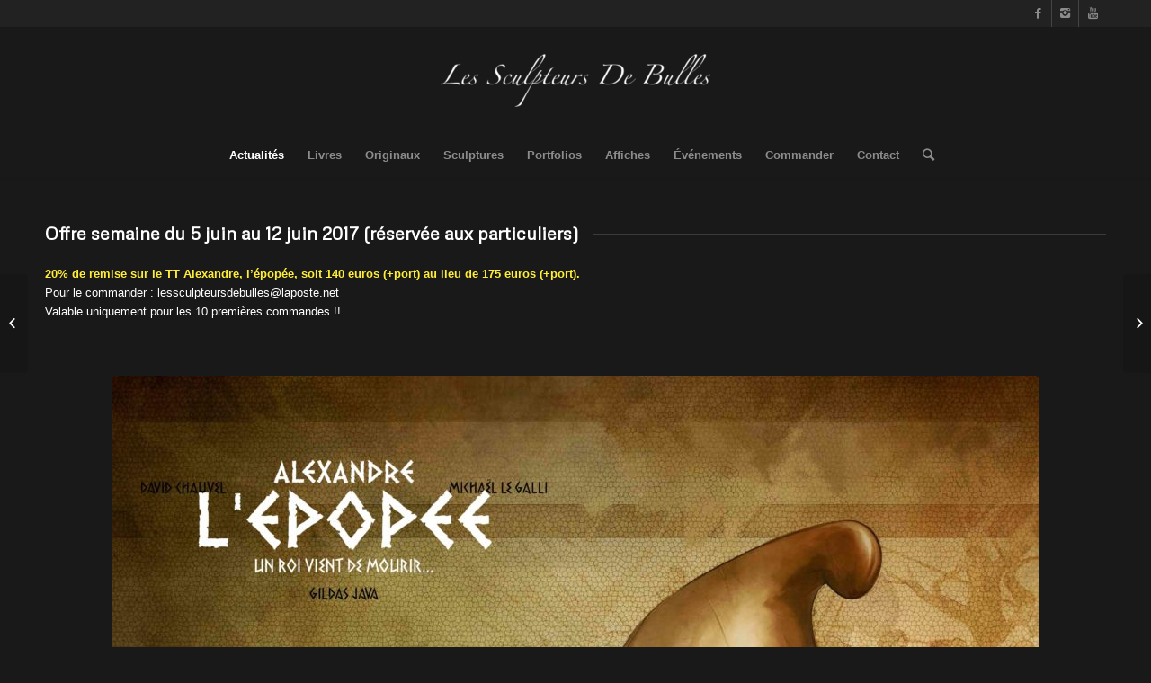

--- FILE ---
content_type: text/html; charset=UTF-8
request_url: https://www.lessculpteursdebulles.com/destockage-alexandre/
body_size: 12547
content:
<!DOCTYPE html>
<html lang="fr-FR" class="html_stretched responsive av-preloader-disabled av-default-lightbox  html_header_top html_logo_center html_bottom_nav_header html_menu_right html_large html_header_sticky html_header_shrinking_disabled html_header_topbar_active html_mobile_menu_phone html_header_searchicon html_content_align_center html_header_unstick_top_disabled html_header_stretch_disabled html_minimal_header html_minimal_header_shadow html_av-submenu-hidden html_av-submenu-display-click html_av-overlay-side html_av-overlay-side-classic html_av-submenu-noclone html_entry_id_1927 av-no-preview html_text_menu_active ">
<head>
<meta charset="UTF-8" />
<meta name="robots" content="index, follow" />


<!-- mobile setting -->
<meta name="viewport" content="width=device-width, initial-scale=1, maximum-scale=1">

<!-- Scripts/CSS and wp_head hook -->
<title>DÉSTOCKAGE Les Sculpteurs De Bulles &#8211; Les Sculpteurs De Bulles</title>
<meta name='robots' content='max-image-preview:large' />
<link rel="alternate" type="application/rss+xml" title="Les Sculpteurs De Bulles &raquo; Flux" href="https://www.lessculpteursdebulles.com/feed/" />
<link rel="alternate" type="application/rss+xml" title="Les Sculpteurs De Bulles &raquo; Flux des commentaires" href="https://www.lessculpteursdebulles.com/comments/feed/" />
<link rel="alternate" type="application/rss+xml" title="Les Sculpteurs De Bulles &raquo; DÉSTOCKAGE Les Sculpteurs De Bulles Flux des commentaires" href="https://www.lessculpteursdebulles.com/destockage-alexandre/feed/" />

<!-- google webfont font replacement -->
<link rel='stylesheet' id='avia-google-webfont' href='//fonts.googleapis.com/css?family=Metrophobic' type='text/css' media='all'/> 
<script type="text/javascript">
window._wpemojiSettings = {"baseUrl":"https:\/\/s.w.org\/images\/core\/emoji\/14.0.0\/72x72\/","ext":".png","svgUrl":"https:\/\/s.w.org\/images\/core\/emoji\/14.0.0\/svg\/","svgExt":".svg","source":{"concatemoji":"https:\/\/www.lessculpteursdebulles.com\/wp-includes\/js\/wp-emoji-release.min.js?ver=6.3.7"}};
/*! This file is auto-generated */
!function(i,n){var o,s,e;function c(e){try{var t={supportTests:e,timestamp:(new Date).valueOf()};sessionStorage.setItem(o,JSON.stringify(t))}catch(e){}}function p(e,t,n){e.clearRect(0,0,e.canvas.width,e.canvas.height),e.fillText(t,0,0);var t=new Uint32Array(e.getImageData(0,0,e.canvas.width,e.canvas.height).data),r=(e.clearRect(0,0,e.canvas.width,e.canvas.height),e.fillText(n,0,0),new Uint32Array(e.getImageData(0,0,e.canvas.width,e.canvas.height).data));return t.every(function(e,t){return e===r[t]})}function u(e,t,n){switch(t){case"flag":return n(e,"\ud83c\udff3\ufe0f\u200d\u26a7\ufe0f","\ud83c\udff3\ufe0f\u200b\u26a7\ufe0f")?!1:!n(e,"\ud83c\uddfa\ud83c\uddf3","\ud83c\uddfa\u200b\ud83c\uddf3")&&!n(e,"\ud83c\udff4\udb40\udc67\udb40\udc62\udb40\udc65\udb40\udc6e\udb40\udc67\udb40\udc7f","\ud83c\udff4\u200b\udb40\udc67\u200b\udb40\udc62\u200b\udb40\udc65\u200b\udb40\udc6e\u200b\udb40\udc67\u200b\udb40\udc7f");case"emoji":return!n(e,"\ud83e\udef1\ud83c\udffb\u200d\ud83e\udef2\ud83c\udfff","\ud83e\udef1\ud83c\udffb\u200b\ud83e\udef2\ud83c\udfff")}return!1}function f(e,t,n){var r="undefined"!=typeof WorkerGlobalScope&&self instanceof WorkerGlobalScope?new OffscreenCanvas(300,150):i.createElement("canvas"),a=r.getContext("2d",{willReadFrequently:!0}),o=(a.textBaseline="top",a.font="600 32px Arial",{});return e.forEach(function(e){o[e]=t(a,e,n)}),o}function t(e){var t=i.createElement("script");t.src=e,t.defer=!0,i.head.appendChild(t)}"undefined"!=typeof Promise&&(o="wpEmojiSettingsSupports",s=["flag","emoji"],n.supports={everything:!0,everythingExceptFlag:!0},e=new Promise(function(e){i.addEventListener("DOMContentLoaded",e,{once:!0})}),new Promise(function(t){var n=function(){try{var e=JSON.parse(sessionStorage.getItem(o));if("object"==typeof e&&"number"==typeof e.timestamp&&(new Date).valueOf()<e.timestamp+604800&&"object"==typeof e.supportTests)return e.supportTests}catch(e){}return null}();if(!n){if("undefined"!=typeof Worker&&"undefined"!=typeof OffscreenCanvas&&"undefined"!=typeof URL&&URL.createObjectURL&&"undefined"!=typeof Blob)try{var e="postMessage("+f.toString()+"("+[JSON.stringify(s),u.toString(),p.toString()].join(",")+"));",r=new Blob([e],{type:"text/javascript"}),a=new Worker(URL.createObjectURL(r),{name:"wpTestEmojiSupports"});return void(a.onmessage=function(e){c(n=e.data),a.terminate(),t(n)})}catch(e){}c(n=f(s,u,p))}t(n)}).then(function(e){for(var t in e)n.supports[t]=e[t],n.supports.everything=n.supports.everything&&n.supports[t],"flag"!==t&&(n.supports.everythingExceptFlag=n.supports.everythingExceptFlag&&n.supports[t]);n.supports.everythingExceptFlag=n.supports.everythingExceptFlag&&!n.supports.flag,n.DOMReady=!1,n.readyCallback=function(){n.DOMReady=!0}}).then(function(){return e}).then(function(){var e;n.supports.everything||(n.readyCallback(),(e=n.source||{}).concatemoji?t(e.concatemoji):e.wpemoji&&e.twemoji&&(t(e.twemoji),t(e.wpemoji)))}))}((window,document),window._wpemojiSettings);
</script>
<style type="text/css">
img.wp-smiley,
img.emoji {
	display: inline !important;
	border: none !important;
	box-shadow: none !important;
	height: 1em !important;
	width: 1em !important;
	margin: 0 0.07em !important;
	vertical-align: -0.1em !important;
	background: none !important;
	padding: 0 !important;
}
</style>
	<link rel='stylesheet' id='wp-block-library-css' href='https://www.lessculpteursdebulles.com/wp-includes/css/dist/block-library/style.min.css?ver=6.3.7' type='text/css' media='all' />
<style id='classic-theme-styles-inline-css' type='text/css'>
/*! This file is auto-generated */
.wp-block-button__link{color:#fff;background-color:#32373c;border-radius:9999px;box-shadow:none;text-decoration:none;padding:calc(.667em + 2px) calc(1.333em + 2px);font-size:1.125em}.wp-block-file__button{background:#32373c;color:#fff;text-decoration:none}
</style>
<style id='global-styles-inline-css' type='text/css'>
body{--wp--preset--color--black: #000000;--wp--preset--color--cyan-bluish-gray: #abb8c3;--wp--preset--color--white: #ffffff;--wp--preset--color--pale-pink: #f78da7;--wp--preset--color--vivid-red: #cf2e2e;--wp--preset--color--luminous-vivid-orange: #ff6900;--wp--preset--color--luminous-vivid-amber: #fcb900;--wp--preset--color--light-green-cyan: #7bdcb5;--wp--preset--color--vivid-green-cyan: #00d084;--wp--preset--color--pale-cyan-blue: #8ed1fc;--wp--preset--color--vivid-cyan-blue: #0693e3;--wp--preset--color--vivid-purple: #9b51e0;--wp--preset--gradient--vivid-cyan-blue-to-vivid-purple: linear-gradient(135deg,rgba(6,147,227,1) 0%,rgb(155,81,224) 100%);--wp--preset--gradient--light-green-cyan-to-vivid-green-cyan: linear-gradient(135deg,rgb(122,220,180) 0%,rgb(0,208,130) 100%);--wp--preset--gradient--luminous-vivid-amber-to-luminous-vivid-orange: linear-gradient(135deg,rgba(252,185,0,1) 0%,rgba(255,105,0,1) 100%);--wp--preset--gradient--luminous-vivid-orange-to-vivid-red: linear-gradient(135deg,rgba(255,105,0,1) 0%,rgb(207,46,46) 100%);--wp--preset--gradient--very-light-gray-to-cyan-bluish-gray: linear-gradient(135deg,rgb(238,238,238) 0%,rgb(169,184,195) 100%);--wp--preset--gradient--cool-to-warm-spectrum: linear-gradient(135deg,rgb(74,234,220) 0%,rgb(151,120,209) 20%,rgb(207,42,186) 40%,rgb(238,44,130) 60%,rgb(251,105,98) 80%,rgb(254,248,76) 100%);--wp--preset--gradient--blush-light-purple: linear-gradient(135deg,rgb(255,206,236) 0%,rgb(152,150,240) 100%);--wp--preset--gradient--blush-bordeaux: linear-gradient(135deg,rgb(254,205,165) 0%,rgb(254,45,45) 50%,rgb(107,0,62) 100%);--wp--preset--gradient--luminous-dusk: linear-gradient(135deg,rgb(255,203,112) 0%,rgb(199,81,192) 50%,rgb(65,88,208) 100%);--wp--preset--gradient--pale-ocean: linear-gradient(135deg,rgb(255,245,203) 0%,rgb(182,227,212) 50%,rgb(51,167,181) 100%);--wp--preset--gradient--electric-grass: linear-gradient(135deg,rgb(202,248,128) 0%,rgb(113,206,126) 100%);--wp--preset--gradient--midnight: linear-gradient(135deg,rgb(2,3,129) 0%,rgb(40,116,252) 100%);--wp--preset--font-size--small: 13px;--wp--preset--font-size--medium: 20px;--wp--preset--font-size--large: 36px;--wp--preset--font-size--x-large: 42px;--wp--preset--spacing--20: 0.44rem;--wp--preset--spacing--30: 0.67rem;--wp--preset--spacing--40: 1rem;--wp--preset--spacing--50: 1.5rem;--wp--preset--spacing--60: 2.25rem;--wp--preset--spacing--70: 3.38rem;--wp--preset--spacing--80: 5.06rem;--wp--preset--shadow--natural: 6px 6px 9px rgba(0, 0, 0, 0.2);--wp--preset--shadow--deep: 12px 12px 50px rgba(0, 0, 0, 0.4);--wp--preset--shadow--sharp: 6px 6px 0px rgba(0, 0, 0, 0.2);--wp--preset--shadow--outlined: 6px 6px 0px -3px rgba(255, 255, 255, 1), 6px 6px rgba(0, 0, 0, 1);--wp--preset--shadow--crisp: 6px 6px 0px rgba(0, 0, 0, 1);}:where(.is-layout-flex){gap: 0.5em;}:where(.is-layout-grid){gap: 0.5em;}body .is-layout-flow > .alignleft{float: left;margin-inline-start: 0;margin-inline-end: 2em;}body .is-layout-flow > .alignright{float: right;margin-inline-start: 2em;margin-inline-end: 0;}body .is-layout-flow > .aligncenter{margin-left: auto !important;margin-right: auto !important;}body .is-layout-constrained > .alignleft{float: left;margin-inline-start: 0;margin-inline-end: 2em;}body .is-layout-constrained > .alignright{float: right;margin-inline-start: 2em;margin-inline-end: 0;}body .is-layout-constrained > .aligncenter{margin-left: auto !important;margin-right: auto !important;}body .is-layout-constrained > :where(:not(.alignleft):not(.alignright):not(.alignfull)){max-width: var(--wp--style--global--content-size);margin-left: auto !important;margin-right: auto !important;}body .is-layout-constrained > .alignwide{max-width: var(--wp--style--global--wide-size);}body .is-layout-flex{display: flex;}body .is-layout-flex{flex-wrap: wrap;align-items: center;}body .is-layout-flex > *{margin: 0;}body .is-layout-grid{display: grid;}body .is-layout-grid > *{margin: 0;}:where(.wp-block-columns.is-layout-flex){gap: 2em;}:where(.wp-block-columns.is-layout-grid){gap: 2em;}:where(.wp-block-post-template.is-layout-flex){gap: 1.25em;}:where(.wp-block-post-template.is-layout-grid){gap: 1.25em;}.has-black-color{color: var(--wp--preset--color--black) !important;}.has-cyan-bluish-gray-color{color: var(--wp--preset--color--cyan-bluish-gray) !important;}.has-white-color{color: var(--wp--preset--color--white) !important;}.has-pale-pink-color{color: var(--wp--preset--color--pale-pink) !important;}.has-vivid-red-color{color: var(--wp--preset--color--vivid-red) !important;}.has-luminous-vivid-orange-color{color: var(--wp--preset--color--luminous-vivid-orange) !important;}.has-luminous-vivid-amber-color{color: var(--wp--preset--color--luminous-vivid-amber) !important;}.has-light-green-cyan-color{color: var(--wp--preset--color--light-green-cyan) !important;}.has-vivid-green-cyan-color{color: var(--wp--preset--color--vivid-green-cyan) !important;}.has-pale-cyan-blue-color{color: var(--wp--preset--color--pale-cyan-blue) !important;}.has-vivid-cyan-blue-color{color: var(--wp--preset--color--vivid-cyan-blue) !important;}.has-vivid-purple-color{color: var(--wp--preset--color--vivid-purple) !important;}.has-black-background-color{background-color: var(--wp--preset--color--black) !important;}.has-cyan-bluish-gray-background-color{background-color: var(--wp--preset--color--cyan-bluish-gray) !important;}.has-white-background-color{background-color: var(--wp--preset--color--white) !important;}.has-pale-pink-background-color{background-color: var(--wp--preset--color--pale-pink) !important;}.has-vivid-red-background-color{background-color: var(--wp--preset--color--vivid-red) !important;}.has-luminous-vivid-orange-background-color{background-color: var(--wp--preset--color--luminous-vivid-orange) !important;}.has-luminous-vivid-amber-background-color{background-color: var(--wp--preset--color--luminous-vivid-amber) !important;}.has-light-green-cyan-background-color{background-color: var(--wp--preset--color--light-green-cyan) !important;}.has-vivid-green-cyan-background-color{background-color: var(--wp--preset--color--vivid-green-cyan) !important;}.has-pale-cyan-blue-background-color{background-color: var(--wp--preset--color--pale-cyan-blue) !important;}.has-vivid-cyan-blue-background-color{background-color: var(--wp--preset--color--vivid-cyan-blue) !important;}.has-vivid-purple-background-color{background-color: var(--wp--preset--color--vivid-purple) !important;}.has-black-border-color{border-color: var(--wp--preset--color--black) !important;}.has-cyan-bluish-gray-border-color{border-color: var(--wp--preset--color--cyan-bluish-gray) !important;}.has-white-border-color{border-color: var(--wp--preset--color--white) !important;}.has-pale-pink-border-color{border-color: var(--wp--preset--color--pale-pink) !important;}.has-vivid-red-border-color{border-color: var(--wp--preset--color--vivid-red) !important;}.has-luminous-vivid-orange-border-color{border-color: var(--wp--preset--color--luminous-vivid-orange) !important;}.has-luminous-vivid-amber-border-color{border-color: var(--wp--preset--color--luminous-vivid-amber) !important;}.has-light-green-cyan-border-color{border-color: var(--wp--preset--color--light-green-cyan) !important;}.has-vivid-green-cyan-border-color{border-color: var(--wp--preset--color--vivid-green-cyan) !important;}.has-pale-cyan-blue-border-color{border-color: var(--wp--preset--color--pale-cyan-blue) !important;}.has-vivid-cyan-blue-border-color{border-color: var(--wp--preset--color--vivid-cyan-blue) !important;}.has-vivid-purple-border-color{border-color: var(--wp--preset--color--vivid-purple) !important;}.has-vivid-cyan-blue-to-vivid-purple-gradient-background{background: var(--wp--preset--gradient--vivid-cyan-blue-to-vivid-purple) !important;}.has-light-green-cyan-to-vivid-green-cyan-gradient-background{background: var(--wp--preset--gradient--light-green-cyan-to-vivid-green-cyan) !important;}.has-luminous-vivid-amber-to-luminous-vivid-orange-gradient-background{background: var(--wp--preset--gradient--luminous-vivid-amber-to-luminous-vivid-orange) !important;}.has-luminous-vivid-orange-to-vivid-red-gradient-background{background: var(--wp--preset--gradient--luminous-vivid-orange-to-vivid-red) !important;}.has-very-light-gray-to-cyan-bluish-gray-gradient-background{background: var(--wp--preset--gradient--very-light-gray-to-cyan-bluish-gray) !important;}.has-cool-to-warm-spectrum-gradient-background{background: var(--wp--preset--gradient--cool-to-warm-spectrum) !important;}.has-blush-light-purple-gradient-background{background: var(--wp--preset--gradient--blush-light-purple) !important;}.has-blush-bordeaux-gradient-background{background: var(--wp--preset--gradient--blush-bordeaux) !important;}.has-luminous-dusk-gradient-background{background: var(--wp--preset--gradient--luminous-dusk) !important;}.has-pale-ocean-gradient-background{background: var(--wp--preset--gradient--pale-ocean) !important;}.has-electric-grass-gradient-background{background: var(--wp--preset--gradient--electric-grass) !important;}.has-midnight-gradient-background{background: var(--wp--preset--gradient--midnight) !important;}.has-small-font-size{font-size: var(--wp--preset--font-size--small) !important;}.has-medium-font-size{font-size: var(--wp--preset--font-size--medium) !important;}.has-large-font-size{font-size: var(--wp--preset--font-size--large) !important;}.has-x-large-font-size{font-size: var(--wp--preset--font-size--x-large) !important;}
.wp-block-navigation a:where(:not(.wp-element-button)){color: inherit;}
:where(.wp-block-post-template.is-layout-flex){gap: 1.25em;}:where(.wp-block-post-template.is-layout-grid){gap: 1.25em;}
:where(.wp-block-columns.is-layout-flex){gap: 2em;}:where(.wp-block-columns.is-layout-grid){gap: 2em;}
.wp-block-pullquote{font-size: 1.5em;line-height: 1.6;}
</style>
<link rel='stylesheet' id='contact-form-7-css' href='https://www.lessculpteursdebulles.com/wp-content/plugins/contact-form-7/includes/css/styles.css?ver=5.7.4' type='text/css' media='all' />
<link rel='stylesheet' id='mediaelement-css' href='https://www.lessculpteursdebulles.com/wp-includes/js/mediaelement/mediaelementplayer-legacy.min.css?ver=4.2.17' type='text/css' media='all' />
<link rel='stylesheet' id='wp-mediaelement-css' href='https://www.lessculpteursdebulles.com/wp-includes/js/mediaelement/wp-mediaelement.min.css?ver=6.3.7' type='text/css' media='all' />
<link rel='stylesheet' id='avia-grid-css' href='https://www.lessculpteursdebulles.com/wp-content/themes/enfold/css/grid.css?ver=4.2.2' type='text/css' media='all' />
<link rel='stylesheet' id='avia-base-css' href='https://www.lessculpteursdebulles.com/wp-content/themes/enfold/css/base.css?ver=4.2.2' type='text/css' media='all' />
<link rel='stylesheet' id='avia-layout-css' href='https://www.lessculpteursdebulles.com/wp-content/themes/enfold/css/layout.css?ver=4.2.2' type='text/css' media='all' />
<link rel='stylesheet' id='avia-scs-css' href='https://www.lessculpteursdebulles.com/wp-content/themes/enfold/css/shortcodes.css?ver=4.2.2' type='text/css' media='all' />
<link rel='stylesheet' id='avia-popup-css-css' href='https://www.lessculpteursdebulles.com/wp-content/themes/enfold/js/aviapopup/magnific-popup.css?ver=4.2.2' type='text/css' media='screen' />
<link rel='stylesheet' id='avia-print-css' href='https://www.lessculpteursdebulles.com/wp-content/themes/enfold/css/print.css?ver=4.2.2' type='text/css' media='print' />
<link rel='stylesheet' id='avia-dynamic-css' href='https://www.lessculpteursdebulles.com/wp-content/uploads/dynamic_avia/enfold_child.css?ver=5e85b574e480a' type='text/css' media='all' />
<link rel='stylesheet' id='avia-custom-css' href='https://www.lessculpteursdebulles.com/wp-content/themes/enfold/css/custom.css?ver=4.2.2' type='text/css' media='all' />
<link rel='stylesheet' id='avia-style-css' href='https://www.lessculpteursdebulles.com/wp-content/themes/enfold-child/style.css?ver=4.2.2' type='text/css' media='all' />
<style id='akismet-widget-style-inline-css' type='text/css'>

			.a-stats {
				--akismet-color-mid-green: #357b49;
				--akismet-color-white: #fff;
				--akismet-color-light-grey: #f6f7f7;

				max-width: 350px;
				width: auto;
			}

			.a-stats * {
				all: unset;
				box-sizing: border-box;
			}

			.a-stats strong {
				font-weight: 600;
			}

			.a-stats a.a-stats__link,
			.a-stats a.a-stats__link:visited,
			.a-stats a.a-stats__link:active {
				background: var(--akismet-color-mid-green);
				border: none;
				box-shadow: none;
				border-radius: 8px;
				color: var(--akismet-color-white);
				cursor: pointer;
				display: block;
				font-family: -apple-system, BlinkMacSystemFont, 'Segoe UI', 'Roboto', 'Oxygen-Sans', 'Ubuntu', 'Cantarell', 'Helvetica Neue', sans-serif;
				font-weight: 500;
				padding: 12px;
				text-align: center;
				text-decoration: none;
				transition: all 0.2s ease;
			}

			/* Extra specificity to deal with TwentyTwentyOne focus style */
			.widget .a-stats a.a-stats__link:focus {
				background: var(--akismet-color-mid-green);
				color: var(--akismet-color-white);
				text-decoration: none;
			}

			.a-stats a.a-stats__link:hover {
				filter: brightness(110%);
				box-shadow: 0 4px 12px rgba(0, 0, 0, 0.06), 0 0 2px rgba(0, 0, 0, 0.16);
			}

			.a-stats .count {
				color: var(--akismet-color-white);
				display: block;
				font-size: 1.5em;
				line-height: 1.4;
				padding: 0 13px;
				white-space: nowrap;
			}
		
</style>
<script type='text/javascript' src='https://www.lessculpteursdebulles.com/wp-includes/js/jquery/jquery.min.js?ver=3.7.0' id='jquery-core-js'></script>
<script type='text/javascript' src='https://www.lessculpteursdebulles.com/wp-includes/js/jquery/jquery-migrate.min.js?ver=3.4.1' id='jquery-migrate-js'></script>
<script type='text/javascript' src='https://www.lessculpteursdebulles.com/wp-content/themes/enfold/js/avia-compat.js?ver=4.2.2' id='avia-compat-js'></script>
<link rel="https://api.w.org/" href="https://www.lessculpteursdebulles.com/wp-json/" /><link rel="alternate" type="application/json" href="https://www.lessculpteursdebulles.com/wp-json/wp/v2/posts/1927" /><link rel="EditURI" type="application/rsd+xml" title="RSD" href="https://www.lessculpteursdebulles.com/xmlrpc.php?rsd" />
<meta name="generator" content="WordPress 6.3.7" />
<link rel="canonical" href="https://www.lessculpteursdebulles.com/destockage-alexandre/" />
<link rel='shortlink' href='https://www.lessculpteursdebulles.com/?p=1927' />
<link rel="alternate" type="application/json+oembed" href="https://www.lessculpteursdebulles.com/wp-json/oembed/1.0/embed?url=https%3A%2F%2Fwww.lessculpteursdebulles.com%2Fdestockage-alexandre%2F" />
<link rel="alternate" type="text/xml+oembed" href="https://www.lessculpteursdebulles.com/wp-json/oembed/1.0/embed?url=https%3A%2F%2Fwww.lessculpteursdebulles.com%2Fdestockage-alexandre%2F&#038;format=xml" />
<link rel="profile" href="http://gmpg.org/xfn/11" />
<link rel="alternate" type="application/rss+xml" title="Les Sculpteurs De Bulles RSS2 Feed" href="https://www.lessculpteursdebulles.com/feed/" />
<link rel="pingback" href="https://www.lessculpteursdebulles.com/xmlrpc.php" />
<!--[if lt IE 9]><script src="https://www.lessculpteursdebulles.com/wp-content/themes/enfold/js/html5shiv.js"></script><![endif]-->

<link rel="icon" href="https://www.lessculpteursdebulles.com/wp-content/uploads/2016/12/cropped-P1080931-e1481381434732-1-32x32.jpg" sizes="32x32" />
<link rel="icon" href="https://www.lessculpteursdebulles.com/wp-content/uploads/2016/12/cropped-P1080931-e1481381434732-1-192x192.jpg" sizes="192x192" />
<link rel="apple-touch-icon" href="https://www.lessculpteursdebulles.com/wp-content/uploads/2016/12/cropped-P1080931-e1481381434732-1-180x180.jpg" />
<meta name="msapplication-TileImage" content="https://www.lessculpteursdebulles.com/wp-content/uploads/2016/12/cropped-P1080931-e1481381434732-1-270x270.jpg" />


<!--
Debugging Info for Theme support: 

Theme: Enfold
Version: 4.2.2
Installed: enfold
AviaFramework Version: 4.6
AviaBuilder Version: 0.9.5
- - - - - - - - - - -
ChildTheme: Enfold Child
ChildTheme Version: 1.0
ChildTheme Installed: enfold

ML:512-PU:14-PLA:6
WP:6.3.7
Updates: disabled
-->

<style type='text/css'>
@font-face {font-family: 'entypo-fontello'; font-weight: normal; font-style: normal;
src: url('https://www.lessculpteursdebulles.com/wp-content/themes/enfold/config-templatebuilder/avia-template-builder/assets/fonts/entypo-fontello.eot?v=3');
src: url('https://www.lessculpteursdebulles.com/wp-content/themes/enfold/config-templatebuilder/avia-template-builder/assets/fonts/entypo-fontello.eot?v=3#iefix') format('embedded-opentype'), 
url('https://www.lessculpteursdebulles.com/wp-content/themes/enfold/config-templatebuilder/avia-template-builder/assets/fonts/entypo-fontello.woff?v=3') format('woff'), 
url('https://www.lessculpteursdebulles.com/wp-content/themes/enfold/config-templatebuilder/avia-template-builder/assets/fonts/entypo-fontello.ttf?v=3') format('truetype'), 
url('https://www.lessculpteursdebulles.com/wp-content/themes/enfold/config-templatebuilder/avia-template-builder/assets/fonts/entypo-fontello.svg?v=3#entypo-fontello') format('svg');
} #top .avia-font-entypo-fontello, body .avia-font-entypo-fontello, html body [data-av_iconfont='entypo-fontello']:before{ font-family: 'entypo-fontello'; }
</style>
</head>




<body id="top" class="post-template-default single single-post postid-1927 single-format-standard stretched metrophobic arial-websave _arial " itemscope="itemscope" itemtype="https://schema.org/WebPage" >

	
	<div id='wrap_all'>

	
<header id='header' class='all_colors header_color dark_bg_color  av_header_top av_logo_center av_bottom_nav_header av_menu_right av_large av_header_sticky av_header_shrinking_disabled av_header_stretch_disabled av_mobile_menu_phone av_header_searchicon av_header_unstick_top_disabled av_minimal_header av_minimal_header_shadow av_header_border_disabled'  role="banner" itemscope="itemscope" itemtype="https://schema.org/WPHeader" >

		<div id='header_meta' class='container_wrap container_wrap_meta  av_icon_active_right av_extra_header_active av_entry_id_1927'>
		
			      <div class='container'>
			      <ul class='noLightbox social_bookmarks icon_count_3'><li class='social_bookmarks_facebook av-social-link-facebook social_icon_1'><a target='_blank' href='https://www.facebook.com/benoit.prieur.7' aria-hidden='true' data-av_icon='' data-av_iconfont='entypo-fontello' title='Facebook'><span class='avia_hidden_link_text'>Facebook</span></a></li><li class='social_bookmarks_instagram av-social-link-instagram social_icon_2'><a target='_blank' href='https://www.instagram.com/sculpteursdebulles/?hl=fr' aria-hidden='true' data-av_icon='' data-av_iconfont='entypo-fontello' title='Instagram'><span class='avia_hidden_link_text'>Instagram</span></a></li><li class='social_bookmarks_youtube av-social-link-youtube social_icon_3'><a target='_blank' href='https://www.youtube.com/channel/UCvug5dzmOPWyOcKPz25kTjA/featured' aria-hidden='true' data-av_icon='' data-av_iconfont='entypo-fontello' title='Youtube'><span class='avia_hidden_link_text'>Youtube</span></a></li></ul>			      </div>
		</div>

		<div  id='header_main' class='container_wrap container_wrap_logo'>
	
        <div class='container av-logo-container'><div class='inner-container'><span class='logo'><a href='https://www.lessculpteursdebulles.com/'><img height='100' width='300' src='http://www.lessculpteursdebulles.com/wp-content/uploads/2016/12/bg-header-300x59.png' alt='Les Sculpteurs De Bulles' /></a></span></div></div><div id='header_main_alternate' class='container_wrap'><div class='container'><nav class='main_menu' data-selectname='Sélectionner une page'  role="navigation" itemscope="itemscope" itemtype="https://schema.org/SiteNavigationElement" ><div class="avia-menu av-main-nav-wrap"><ul id="avia-menu" class="menu av-main-nav"><li id="menu-item-992" class="menu-item menu-item-type-post_type menu-item-object-page current_page_parent menu-item-top-level menu-item-top-level-1 current-menu-item"><a href="https://www.lessculpteursdebulles.com/actualites/" itemprop="url"><span class="avia-bullet"></span><span class="avia-menu-text">Actualités</span><span class="avia-menu-fx"><span class="avia-arrow-wrap"><span class="avia-arrow"></span></span></span></a></li>
<li id="menu-item-167" class="menu-item menu-item-type-post_type menu-item-object-page menu-item-has-children menu-item-top-level menu-item-top-level-2"><a href="https://www.lessculpteursdebulles.com/livres/" itemprop="url"><span class="avia-bullet"></span><span class="avia-menu-text">Livres</span><span class="avia-menu-fx"><span class="avia-arrow-wrap"><span class="avia-arrow"></span></span></span></a>


<ul class="sub-menu">
	<li id="menu-item-984" class="menu-item menu-item-type-post_type menu-item-object-page"><a href="https://www.lessculpteursdebulles.com/livres/tirages-de-tete/" itemprop="url"><span class="avia-bullet"></span><span class="avia-menu-text">Tirages de Tête</span></a></li>
	<li id="menu-item-4454" class="menu-item menu-item-type-post_type menu-item-object-page"><a href="https://www.lessculpteursdebulles.com/livres/collection-empreinte/" itemprop="url"><span class="avia-bullet"></span><span class="avia-menu-text">Collection Empreinte</span></a></li>
	<li id="menu-item-1295" class="menu-item menu-item-type-post_type menu-item-object-page"><a href="https://www.lessculpteursdebulles.com/livres/collection-horizons-graphiques/" itemprop="url"><span class="avia-bullet"></span><span class="avia-menu-text">Collection Horizons Graphiques</span></a></li>
	<li id="menu-item-219" class="menu-item menu-item-type-post_type menu-item-object-page"><a href="https://www.lessculpteursdebulles.com/livres/collection-monolithe/" itemprop="url"><span class="avia-bullet"></span><span class="avia-menu-text">Collection Monolithe</span></a></li>
	<li id="menu-item-595" class="menu-item menu-item-type-post_type menu-item-object-page"><a href="https://www.lessculpteursdebulles.com/livres/collection-himalaya/" itemprop="url"><span class="avia-bullet"></span><span class="avia-menu-text">Collection Himalaya</span></a></li>
</ul>
</li>
<li id="menu-item-166" class="menu-item menu-item-type-post_type menu-item-object-page menu-item-has-children menu-item-top-level menu-item-top-level-3"><a href="https://www.lessculpteursdebulles.com/originaux/" itemprop="url"><span class="avia-bullet"></span><span class="avia-menu-text">Originaux</span><span class="avia-menu-fx"><span class="avia-arrow-wrap"><span class="avia-arrow"></span></span></span></a>


<ul class="sub-menu">
	<li id="menu-item-886" class="menu-item menu-item-type-post_type menu-item-object-page"><a href="https://www.lessculpteursdebulles.com/originaux/galerie-antonio-palma/" itemprop="url"><span class="avia-bullet"></span><span class="avia-menu-text">Galerie Antonio Palma</span></a></li>
</ul>
</li>
<li id="menu-item-165" class="menu-item menu-item-type-post_type menu-item-object-page menu-item-has-children menu-item-top-level menu-item-top-level-4"><a href="https://www.lessculpteursdebulles.com/sculptures/" itemprop="url"><span class="avia-bullet"></span><span class="avia-menu-text">Sculptures</span><span class="avia-menu-fx"><span class="avia-arrow-wrap"><span class="avia-arrow"></span></span></span></a>


<ul class="sub-menu">
	<li id="menu-item-3141" class="menu-item menu-item-type-post_type menu-item-object-page"><a href="https://www.lessculpteursdebulles.com/sculptures/caroline-baldwin/" itemprop="url"><span class="avia-bullet"></span><span class="avia-menu-text">Caroline Baldwin</span></a></li>
	<li id="menu-item-1279" class="menu-item menu-item-type-post_type menu-item-object-page"><a href="https://www.lessculpteursdebulles.com/sculptures/danyelles/" itemprop="url"><span class="avia-bullet"></span><span class="avia-menu-text">Danyelle(s)</span></a></li>
	<li id="menu-item-898" class="menu-item menu-item-type-post_type menu-item-object-page"><a href="https://www.lessculpteursdebulles.com/sculptures/fanny/" itemprop="url"><span class="avia-bullet"></span><span class="avia-menu-text">Fanny, d&rsquo;après Broadway, une rue en Amérique</span></a></li>
	<li id="menu-item-3389" class="menu-item menu-item-type-post_type menu-item-object-page"><a href="https://www.lessculpteursdebulles.com/sculptures/julie-sur-les-barricades-yslaire-sambre/" itemprop="url"><span class="avia-bullet"></span><span class="avia-menu-text">Julie sur les barricades – Yslaire (Sambre)</span></a></li>
	<li id="menu-item-2089" class="menu-item menu-item-type-post_type menu-item-object-page"><a href="https://www.lessculpteursdebulles.com/sculptures/marie/" itemprop="url"><span class="avia-bullet"></span><span class="avia-menu-text">Marie, d&rsquo;après Une Nuit à Rome</span></a></li>
	<li id="menu-item-4117" class="menu-item menu-item-type-post_type menu-item-object-page"><a href="https://www.lessculpteursdebulles.com/sculptures/sophia/" itemprop="url"><span class="avia-bullet"></span><span class="avia-menu-text">Sophia</span></a></li>
	<li id="menu-item-1280" class="menu-item menu-item-type-post_type menu-item-object-page"><a href="https://www.lessculpteursdebulles.com/sculptures/weena/" itemprop="url"><span class="avia-bullet"></span><span class="avia-menu-text">Weëna</span></a></li>
	<li id="menu-item-3143" class="menu-item menu-item-type-post_type menu-item-object-page"><a href="https://www.lessculpteursdebulles.com/sculptures/weena-variante-effet-bronze/" itemprop="url"><span class="avia-bullet"></span><span class="avia-menu-text">Weëna – Variante effet Bronze</span></a></li>
</ul>
</li>
<li id="menu-item-1902" class="menu-item menu-item-type-post_type menu-item-object-page menu-item-has-children menu-item-mega-parent  menu-item-top-level menu-item-top-level-5"><a href="https://www.lessculpteursdebulles.com/portfolios/" itemprop="url"><span class="avia-bullet"></span><span class="avia-menu-text">Portfolios</span><span class="avia-menu-fx"><span class="avia-arrow-wrap"><span class="avia-arrow"></span></span></span></a>
<div class='avia_mega_div avia_mega6 twelve units'>

<ul class="sub-menu">
	<li id="menu-item-3012" class="menu-item menu-item-type-post_type menu-item-object-page avia_mega_menu_columns_6 three units  avia_mega_menu_columns_first"><span class='mega_menu_title heading-color av-special-font'><a href='https://www.lessculpteursdebulles.com/portfolios/canicule/'>Canicule</a></span></li>
	<li id="menu-item-4368" class="menu-item menu-item-type-post_type menu-item-object-page avia_mega_menu_columns_6 three units "><span class='mega_menu_title heading-color av-special-font'><a href='https://www.lessculpteursdebulles.com/portfolios/gourmandises/'>Gourmandises</a></span></li>
	<li id="menu-item-1910" class="menu-item menu-item-type-post_type menu-item-object-page avia_mega_menu_columns_6 three units "><span class='mega_menu_title heading-color av-special-font'><a href='https://www.lessculpteursdebulles.com/portfolios/dirty-scary-tales/'>Dirty Scary Tales</a></span></li>
	<li id="menu-item-4598" class="menu-item menu-item-type-post_type menu-item-object-page avia_mega_menu_columns_6 three units "><span class='mega_menu_title heading-color av-special-font'><a href='https://www.lessculpteursdebulles.com/portfolios/entraves-exquises/'>Entraves Exquises</a></span></li>
	<li id="menu-item-1911" class="menu-item menu-item-type-post_type menu-item-object-page avia_mega_menu_columns_6 three units "><span class='mega_menu_title heading-color av-special-font'><a href='https://www.lessculpteursdebulles.com/portfolios/erotica/'>Erotica</a></span></li>
	<li id="menu-item-1912" class="menu-item menu-item-type-post_type menu-item-object-page avia_mega_menu_columns_6 three units avia_mega_menu_columns_last"><span class='mega_menu_title heading-color av-special-font'><a href='https://www.lessculpteursdebulles.com/portfolios/erotica-2/'>Erotica 2</a></span></li>

</ul><ul class="sub-menu avia_mega_hr">
	<li id="menu-item-1913" class="menu-item menu-item-type-post_type menu-item-object-page avia_mega_menu_columns_6 three units  avia_mega_menu_columns_first"><span class='mega_menu_title heading-color av-special-font'><a href='https://www.lessculpteursdebulles.com/portfolios/erotica-3/'>Erotica 3</a></span></li>
	<li id="menu-item-1916" class="menu-item menu-item-type-post_type menu-item-object-page avia_mega_menu_columns_6 three units "><span class='mega_menu_title heading-color av-special-font'><a href='https://www.lessculpteursdebulles.com/portfolios/fetish-erotica/'>Erotica 4</a></span></li>
	<li id="menu-item-2238" class="menu-item menu-item-type-post_type menu-item-object-page avia_mega_menu_columns_6 three units "><span class='mega_menu_title heading-color av-special-font'><a href='https://www.lessculpteursdebulles.com/portfolios/erotica-5/'>Erotica 5</a></span></li>
	<li id="menu-item-4284" class="menu-item menu-item-type-post_type menu-item-object-page avia_mega_menu_columns_6 three units "><span class='mega_menu_title heading-color av-special-font'><a href='https://www.lessculpteursdebulles.com/portfolios/erotica-6/'>Erotica 6</a></span></li>
	<li id="menu-item-1914" class="menu-item menu-item-type-post_type menu-item-object-page avia_mega_menu_columns_6 three units "><span class='mega_menu_title heading-color av-special-font'><a href='https://www.lessculpteursdebulles.com/portfolios/espace-vital/'>Espace Vital</a></span></li>
	<li id="menu-item-2305" class="menu-item menu-item-type-post_type menu-item-object-page avia_mega_menu_columns_6 three units avia_mega_menu_columns_last"><span class='mega_menu_title heading-color av-special-font'><a href='https://www.lessculpteursdebulles.com/portfolios/estampes-ecarlates/'>Estampes Écarlates</a></span></li>

</ul><ul class="sub-menu avia_mega_hr">
	<li id="menu-item-1915" class="menu-item menu-item-type-post_type menu-item-object-page avia_mega_menu_columns_6 three units  avia_mega_menu_columns_first"><span class='mega_menu_title heading-color av-special-font'><a href='https://www.lessculpteursdebulles.com/portfolios/extases/'>eXtases</a></span></li>
	<li id="menu-item-4165" class="menu-item menu-item-type-post_type menu-item-object-page avia_mega_menu_columns_6 three units "><span class='mega_menu_title heading-color av-special-font'><a href='https://www.lessculpteursdebulles.com/portfolios/faeries/'>Faeries</a></span></li>
	<li id="menu-item-1917" class="menu-item menu-item-type-post_type menu-item-object-page avia_mega_menu_columns_6 three units "><span class='mega_menu_title heading-color av-special-font'><a href='https://www.lessculpteursdebulles.com/portfolios/fleurs-de-papier-i/'>Fleurs de Papier I</a></span></li>
	<li id="menu-item-1918" class="menu-item menu-item-type-post_type menu-item-object-page avia_mega_menu_columns_6 three units "><span class='mega_menu_title heading-color av-special-font'><a href='https://www.lessculpteursdebulles.com/portfolios/fleurs-de-papier-ii/'>Fleurs de Papier II</a></span></li>
	<li id="menu-item-4301" class="menu-item menu-item-type-post_type menu-item-object-page avia_mega_menu_columns_6 three units "><span class='mega_menu_title heading-color av-special-font'><a href='https://www.lessculpteursdebulles.com/?page_id=4288'>Icônes</a></span></li>
	<li id="menu-item-1919" class="menu-item menu-item-type-post_type menu-item-object-page avia_mega_menu_columns_6 three units avia_mega_menu_columns_last"><span class='mega_menu_title heading-color av-special-font'><a href='https://www.lessculpteursdebulles.com/portfolios/larmes-daquarelle/'>Larmes d’Aquarelle</a></span></li>

</ul><ul class="sub-menu avia_mega_hr">
	<li id="menu-item-2247" class="menu-item menu-item-type-post_type menu-item-object-page avia_mega_menu_columns_6 three units  avia_mega_menu_columns_first"><span class='mega_menu_title heading-color av-special-font'><a href='https://www.lessculpteursdebulles.com/portfolios/marie/'>Marie – Jim + Delphine (couleurs)</a></span></li>
	<li id="menu-item-2073" class="menu-item menu-item-type-post_type menu-item-object-page avia_mega_menu_columns_6 three units "><span class='mega_menu_title heading-color av-special-font'><a href='https://www.lessculpteursdebulles.com/portfolios/parfums-de-femmes/'>Parfums de Femmes</a></span></li>
	<li id="menu-item-3591" class="menu-item menu-item-type-post_type menu-item-object-page avia_mega_menu_columns_6 three units "><span class='mega_menu_title heading-color av-special-font'><a href='https://www.lessculpteursdebulles.com/portfolios/polaroids/'>Polaroïds</a></span></li>
	<li id="menu-item-1904" class="menu-item menu-item-type-post_type menu-item-object-page avia_mega_menu_columns_6 three units "><span class='mega_menu_title heading-color av-special-font'><a href='https://www.lessculpteursdebulles.com/portfolios/propaganda-block-109/'>Propaganda – Block 109</a></span></li>
	<li id="menu-item-1905" class="menu-item menu-item-type-post_type menu-item-object-page avia_mega_menu_columns_6 three units "><span class='mega_menu_title heading-color av-special-font'><a href='https://www.lessculpteursdebulles.com/portfolios/reconquetes/'>Reconquêtes</a></span></li>
	<li id="menu-item-4330" class="menu-item menu-item-type-post_type menu-item-object-page avia_mega_menu_columns_6 three units avia_mega_menu_columns_last"><span class='mega_menu_title heading-color av-special-font'><a href='https://www.lessculpteursdebulles.com/portfolios/sara-lone/'>Sara Lone</a></span></li>

</ul><ul class="sub-menu avia_mega_hr">
	<li id="menu-item-1906" class="menu-item menu-item-type-post_type menu-item-object-page avia_mega_menu_columns_6 three units  avia_mega_menu_columns_first"><span class='mega_menu_title heading-color av-special-font'><a href='https://www.lessculpteursdebulles.com/portfolios/sarah-d/'>Sarah D.</a></span></li>
	<li id="menu-item-1907" class="menu-item menu-item-type-post_type menu-item-object-page avia_mega_menu_columns_6 three units "><span class='mega_menu_title heading-color av-special-font'><a href='https://www.lessculpteursdebulles.com/portfolios/second-empire/'>Second Empire</a></span></li>
	<li id="menu-item-3178" class="menu-item menu-item-type-post_type menu-item-object-page avia_mega_menu_columns_6 three units "><span class='mega_menu_title heading-color av-special-font'><a href='https://www.lessculpteursdebulles.com/portfolios/sensuelles/'>Sensuelles</a></span></li>
	<li id="menu-item-1908" class="menu-item menu-item-type-post_type menu-item-object-page avia_mega_menu_columns_6 three units "><span class='mega_menu_title heading-color av-special-font'><a href='https://www.lessculpteursdebulles.com/portfolios/suddenly/'>Suddenly</a></span></li>
	<li id="menu-item-2180" class="menu-item menu-item-type-post_type menu-item-object-page avia_mega_menu_columns_6 three units "><span class='mega_menu_title heading-color av-special-font'><a href='https://www.lessculpteursdebulles.com/portfolios/une-nuit-a-rome/'>Une Nuit à Rome</a></span></li>
	<li id="menu-item-1909" class="menu-item menu-item-type-post_type menu-item-object-page avia_mega_menu_columns_6 three units avia_mega_menu_columns_last"><span class='mega_menu_title heading-color av-special-font'><a href='https://www.lessculpteursdebulles.com/portfolios/valentina-astrale-2/'>Valentina Astrale</a></span></li>

</ul><ul class="sub-menu avia_mega_hr">
	<li id="menu-item-3668" class="menu-item menu-item-type-post_type menu-item-object-page avia_mega_menu_columns_1 three units avia_mega_menu_columns_last avia_mega_menu_columns_first"><span class='mega_menu_title heading-color av-special-font'><a href='https://www.lessculpteursdebulles.com/portfolios/volutes-feminines/'>Volutes Féminines</a></span></li>
</ul>

</div>
</li>
<li id="menu-item-163" class="menu-item menu-item-type-post_type menu-item-object-page menu-item-has-children menu-item-mega-parent  menu-item-top-level menu-item-top-level-6"><a href="https://www.lessculpteursdebulles.com/affiches/" itemprop="url"><span class="avia-bullet"></span><span class="avia-menu-text">Affiches</span><span class="avia-menu-fx"><span class="avia-arrow-wrap"><span class="avia-arrow"></span></span></span></a>
<div class='avia_mega_div avia_mega6 twelve units'>

<ul class="sub-menu">
	<li id="menu-item-3976" class="menu-item menu-item-type-post_type menu-item-object-page avia_mega_menu_columns_6 three units  avia_mega_menu_columns_first"><span class='mega_menu_title heading-color av-special-font'><a href='https://www.lessculpteursdebulles.com/affiches/alice-beatrice-tillier/'>Alice</a></span></li>
	<li id="menu-item-3975" class="menu-item menu-item-type-post_type menu-item-object-page avia_mega_menu_columns_6 three units "><span class='mega_menu_title heading-color av-special-font'><a href='https://www.lessculpteursdebulles.com/affiches/amazone-philippe-xavier/'>Amazone</a></span></li>
	<li id="menu-item-3873" class="menu-item menu-item-type-post_type menu-item-object-page avia_mega_menu_columns_6 three units "><span class='mega_menu_title heading-color av-special-font'><a href='https://www.lessculpteursdebulles.com/affiches/barbara-hommage-adriano-de-vincentiis/'>Barbara (hommage)</a></span></li>
	<li id="menu-item-4003" class="menu-item menu-item-type-post_type menu-item-object-page avia_mega_menu_columns_6 three units "><span class='mega_menu_title heading-color av-special-font'><a href='https://www.lessculpteursdebulles.com/affiches/conquistador-philippe-xavier/'>Conquistador</a></span></li>
	<li id="menu-item-3765" class="menu-item menu-item-type-post_type menu-item-object-page avia_mega_menu_columns_6 three units "><span class='mega_menu_title heading-color av-special-font'><a href='https://www.lessculpteursdebulles.com/affiches/declic-hommage-adriano-de-vincentiis/'>Déclic (hommage)</a></span></li>
	<li id="menu-item-3916" class="menu-item menu-item-type-post_type menu-item-object-page avia_mega_menu_columns_6 three units avia_mega_menu_columns_last"><span class='mega_menu_title heading-color av-special-font'><a href='https://www.lessculpteursdebulles.com/affiches/dita-fume-hommage-david-ducarteron/'>Dita fume (hommage)</a></span></li>

</ul><ul class="sub-menu avia_mega_hr">
	<li id="menu-item-3869" class="menu-item menu-item-type-post_type menu-item-object-page avia_mega_menu_columns_6 three units  avia_mega_menu_columns_first"><span class='mega_menu_title heading-color av-special-font'><a href='https://www.lessculpteursdebulles.com/affiches/druuna-hommage-adriano-de-vincentiis/'>Druuna (hommage)</a></span></li>
	<li id="menu-item-4078" class="menu-item menu-item-type-post_type menu-item-object-page avia_mega_menu_columns_6 three units "><span class='mega_menu_title heading-color av-special-font'><a href='https://www.lessculpteursdebulles.com/affiches/enea-ingrid-liman/'>Enea</a></span></li>
	<li id="menu-item-3923" class="menu-item menu-item-type-post_type menu-item-object-page avia_mega_menu_columns_6 three units "><span class='mega_menu_title heading-color av-special-font'><a href='https://www.lessculpteursdebulles.com/affiches/etreinte-fabrice-meddour/'>Étreinte</a></span></li>
	<li id="menu-item-3983" class="menu-item menu-item-type-post_type menu-item-object-page avia_mega_menu_columns_6 three units "><span class='mega_menu_title heading-color av-special-font'><a href='https://www.lessculpteursdebulles.com/affiches/femmes-laurent-paturaud/'>Femmes</a></span></li>
	<li id="menu-item-3767" class="menu-item menu-item-type-post_type menu-item-object-page avia_mega_menu_columns_6 three units "><span class='mega_menu_title heading-color av-special-font'><a href='https://www.lessculpteursdebulles.com/affiches/girls-only-adriano-de-vincentiis/'>Girls Only</a></span></li>
	<li id="menu-item-3980" class="menu-item menu-item-type-post_type menu-item-object-page avia_mega_menu_columns_6 three units avia_mega_menu_columns_last"><span class='mega_menu_title heading-color av-special-font'><a href='https://www.lessculpteursdebulles.com/affiches/guerrier-dos-a-la-citadelle-drazen-kovacevic/'>Guerrier dos à la Citadelle</a></span></li>

</ul><ul class="sub-menu avia_mega_hr">
	<li id="menu-item-3766" class="menu-item menu-item-type-post_type menu-item-object-page avia_mega_menu_columns_6 three units  avia_mega_menu_columns_first"><span class='mega_menu_title heading-color av-special-font'><a href='https://www.lessculpteursdebulles.com/affiches/harem-adriano-de-vincentiis/'>Harem</a></span></li>
	<li id="menu-item-3979" class="menu-item menu-item-type-post_type menu-item-object-page avia_mega_menu_columns_6 three units "><span class='mega_menu_title heading-color av-special-font'><a href='https://www.lessculpteursdebulles.com/affiches/ideal-feminin-beatrice-tillier/'>Idéal Féminin</a></span></li>
	<li id="menu-item-3764" class="menu-item menu-item-type-post_type menu-item-object-page avia_mega_menu_columns_6 three units "><span class='mega_menu_title heading-color av-special-font'><a href='https://www.lessculpteursdebulles.com/affiches/invitation-adriano-de-vincentiis/'>Invitation</a></span></li>
	<li id="menu-item-3868" class="menu-item menu-item-type-post_type menu-item-object-page avia_mega_menu_columns_6 three units "><span class='mega_menu_title heading-color av-special-font'><a href='https://www.lessculpteursdebulles.com/affiches/la-rose-ecarlate-hommage-adriano-de-vincentiis/'>La Rose écarlate (hommage)</a></span></li>
	<li id="menu-item-3922" class="menu-item menu-item-type-post_type menu-item-object-page avia_mega_menu_columns_6 three units "><span class='mega_menu_title heading-color av-special-font'><a href='https://www.lessculpteursdebulles.com/affiches/le-singe-voyeur-fabrice-meddour/'>Le singe voyeur</a></span></li>
	<li id="menu-item-3978" class="menu-item menu-item-type-post_type menu-item-object-page avia_mega_menu_columns_6 three units avia_mega_menu_columns_last"><span class='mega_menu_title heading-color av-special-font'><a href='https://www.lessculpteursdebulles.com/affiches/meduse-beatrice-tillier/'>Méduse</a></span></li>

</ul><ul class="sub-menu avia_mega_hr">
	<li id="menu-item-3763" class="menu-item menu-item-type-post_type menu-item-object-page avia_mega_menu_columns_6 three units  avia_mega_menu_columns_first"><span class='mega_menu_title heading-color av-special-font'><a href='https://www.lessculpteursdebulles.com/affiches/miel-hommage-adriano-de-vincentiis/'>Miel (hommage)</a></span></li>
	<li id="menu-item-3762" class="menu-item menu-item-type-post_type menu-item-object-page avia_mega_menu_columns_6 three units "><span class='mega_menu_title heading-color av-special-font'><a href='https://www.lessculpteursdebulles.com/affiches/red-sonja-hommage-adriano-de-vincentiis/'>Red Sonja (hommage)</a></span></li>
	<li id="menu-item-3919" class="menu-item menu-item-type-post_type menu-item-object-page avia_mega_menu_columns_6 three units "><span class='mega_menu_title heading-color av-special-font'><a href='https://www.lessculpteursdebulles.com/affiches/reflets-coquins-giovanna-casotto/'>Reflets coquins</a></span></li>
	<li id="menu-item-3921" class="menu-item menu-item-type-post_type menu-item-object-page avia_mega_menu_columns_6 three units "><span class='mega_menu_title heading-color av-special-font'><a href='https://www.lessculpteursdebulles.com/affiches/repos-philippe-xavier/'>Repos</a></span></li>
	<li id="menu-item-3981" class="menu-item menu-item-type-post_type menu-item-object-page avia_mega_menu_columns_6 three units "><span class='mega_menu_title heading-color av-special-font'><a href='https://www.lessculpteursdebulles.com/affiches/rittergermania-ronan-toulhoat/'>RitterGermania</a></span></li>
	<li id="menu-item-3918" class="menu-item menu-item-type-post_type menu-item-object-page avia_mega_menu_columns_6 three units avia_mega_menu_columns_last"><span class='mega_menu_title heading-color av-special-font'><a href='https://www.lessculpteursdebulles.com/affiches/rouge-feminite-giovanna-casotto/'>Rouge féminité</a></span></li>

</ul><ul class="sub-menu avia_mega_hr">
	<li id="menu-item-3866" class="menu-item menu-item-type-post_type menu-item-object-page avia_mega_menu_columns_6 three units  avia_mega_menu_columns_first"><span class='mega_menu_title heading-color av-special-font'><a href='https://www.lessculpteursdebulles.com/affiches/sara-adriano-de-vincentiis/'>Sara</a></span></li>
	<li id="menu-item-3920" class="menu-item menu-item-type-post_type menu-item-object-page avia_mega_menu_columns_6 three units "><span class='mega_menu_title heading-color av-special-font'><a href='https://www.lessculpteursdebulles.com/affiches/sara-d-lascive-adriano-de-vincentiis/'>Sara D. lascive</a></span></li>
	<li id="menu-item-3867" class="menu-item menu-item-type-post_type menu-item-object-page avia_mega_menu_columns_6 three units "><span class='mega_menu_title heading-color av-special-font'><a href='https://www.lessculpteursdebulles.com/affiches/sara-dans-le-train-adriano-de-vincentiis/'>Sara dans le train</a></span></li>
	<li id="menu-item-3676" class="menu-item menu-item-type-post_type menu-item-object-page avia_mega_menu_columns_6 three units "><span class='mega_menu_title heading-color av-special-font'><a href='https://www.lessculpteursdebulles.com/affiches/sarah-opening-the-doors-adriano-de-vincentiis/'>Sarah opening the doors</a></span></li>
	<li id="menu-item-3917" class="menu-item menu-item-type-post_type menu-item-object-page avia_mega_menu_columns_6 three units "><span class='mega_menu_title heading-color av-special-font'><a href='https://www.lessculpteursdebulles.com/affiches/seffana-princesse-degypte-mike-ratera-seffana/'>Seffana princesse d&rsquo;Égypte</a></span></li>
	<li id="menu-item-3977" class="menu-item menu-item-type-post_type menu-item-object-page avia_mega_menu_columns_6 three units avia_mega_menu_columns_last"><span class='mega_menu_title heading-color av-special-font'><a href='https://www.lessculpteursdebulles.com/affiches/sirenes-beatrice-tillier/'>Sirènes</a></span></li>

</ul><ul class="sub-menu avia_mega_hr">
	<li id="menu-item-3870" class="menu-item menu-item-type-post_type menu-item-object-page avia_mega_menu_columns_6 three units  avia_mega_menu_columns_first"><span class='mega_menu_title heading-color av-special-font'><a href='https://www.lessculpteursdebulles.com/affiches/sophia-hommage-adriano-de-vincentiis/'>Sophia (hommage)</a></span></li>
	<li id="menu-item-1838" class="menu-item menu-item-type-post_type menu-item-object-page avia_mega_menu_columns_6 three units "><span class='mega_menu_title heading-color av-special-font'><a href='https://www.lessculpteursdebulles.com/affiches/oops/striptease-1/'>Striptease 1 (Collection Oops !)</a></span></li>
	<li id="menu-item-1837" class="menu-item menu-item-type-post_type menu-item-object-page avia_mega_menu_columns_6 three units "><span class='mega_menu_title heading-color av-special-font'><a href='https://www.lessculpteursdebulles.com/affiches/oops/striptease-2/'>Striptease 2 (Collection Oops !)</a></span></li>
	<li id="menu-item-1836" class="menu-item menu-item-type-post_type menu-item-object-page avia_mega_menu_columns_6 three units "><span class='mega_menu_title heading-color av-special-font'><a href='https://www.lessculpteursdebulles.com/affiches/oops/striptease-3/'>Striptease 3 (Collection Oops !)</a></span></li>
	<li id="menu-item-3982" class="menu-item menu-item-type-post_type menu-item-object-page avia_mega_menu_columns_6 three units "><span class='mega_menu_title heading-color av-special-font'><a href='https://www.lessculpteursdebulles.com/affiches/triptyque-laurent-paturaud/'>Triptyque</a></span></li>
	<li id="menu-item-3871" class="menu-item menu-item-type-post_type menu-item-object-page avia_mega_menu_columns_6 three units avia_mega_menu_columns_last"><span class='mega_menu_title heading-color av-special-font'><a href='https://www.lessculpteursdebulles.com/affiches/valentina-hommage-adriano-de-vincentiis/'>Valentina (hommage)</a></span></li>

</ul><ul class="sub-menu avia_mega_hr">
	<li id="menu-item-3872" class="menu-item menu-item-type-post_type menu-item-object-page avia_mega_menu_columns_1 three units avia_mega_menu_columns_last avia_mega_menu_columns_first"><span class='mega_menu_title heading-color av-special-font'><a href='https://www.lessculpteursdebulles.com/affiches/vampirella-hommage-adriano-de-vincentiis/'>Vampirella (hommage)</a></span></li>
</ul>

</div>
</li>
<li id="menu-item-993" class="menu-item menu-item-type-post_type menu-item-object-page menu-item-has-children menu-item-top-level menu-item-top-level-7"><a href="https://www.lessculpteursdebulles.com/evenements/" itemprop="url"><span class="avia-bullet"></span><span class="avia-menu-text">Événements</span><span class="avia-menu-fx"><span class="avia-arrow-wrap"><span class="avia-arrow"></span></span></span></a>


<ul class="sub-menu">
	<li id="menu-item-1375" class="menu-item menu-item-type-post_type menu-item-object-page"><a href="https://www.lessculpteursdebulles.com/evenements/dessins-originaux-de-yann-valeani-tt-rockstone-collector/" itemprop="url"><span class="avia-bullet"></span><span class="avia-menu-text">Dessins originaux de Yann Valeani / TT Rock&#038;Stone Collector</span></a></li>
	<li id="menu-item-1119" class="menu-item menu-item-type-post_type menu-item-object-page"><a href="https://www.lessculpteursdebulles.com/evenements/vente-de-tirages-dedicaces-par-djief/" itemprop="url"><span class="avia-bullet"></span><span class="avia-menu-text">Vente de tirages dédicacés par Djief</span></a></li>
</ul>
</li>
<li id="menu-item-189" class="menu-item menu-item-type-post_type menu-item-object-page menu-item-top-level menu-item-top-level-8"><a href="https://www.lessculpteursdebulles.com/commander/" itemprop="url"><span class="avia-bullet"></span><span class="avia-menu-text">Commander</span><span class="avia-menu-fx"><span class="avia-arrow-wrap"><span class="avia-arrow"></span></span></span></a></li>
<li id="menu-item-190" class="menu-item menu-item-type-post_type menu-item-object-page menu-item-top-level menu-item-top-level-9"><a href="https://www.lessculpteursdebulles.com/contact/" itemprop="url"><span class="avia-bullet"></span><span class="avia-menu-text">Contact</span><span class="avia-menu-fx"><span class="avia-arrow-wrap"><span class="avia-arrow"></span></span></span></a></li>
<li id="menu-item-search" class="noMobile menu-item menu-item-search-dropdown menu-item-avia-special">
							<a href="?s=" data-avia-search-tooltip="

&lt;form action=&quot;https://www.lessculpteursdebulles.com/&quot; id=&quot;searchform&quot; method=&quot;get&quot; class=&quot;&quot;&gt;
	&lt;div&gt;
		&lt;input type=&quot;submit&quot; value=&quot;&quot; id=&quot;searchsubmit&quot; class=&quot;button avia-font-entypo-fontello&quot; /&gt;
		&lt;input type=&quot;text&quot; id=&quot;s&quot; name=&quot;s&quot; value=&quot;&quot; placeholder='Rechercher' /&gt;
			&lt;/div&gt;
&lt;/form&gt;" aria-hidden='true' data-av_icon='' data-av_iconfont='entypo-fontello'><span class="avia_hidden_link_text">Rechercher</span></a>
	        		   </li><li class="av-burger-menu-main menu-item-avia-special ">
	        			<a href="#">
							<span class="av-hamburger av-hamburger--spin av-js-hamburger">
					        <span class="av-hamburger-box">
						          <span class="av-hamburger-inner"></span>
						          <strong>Menu</strong>
					        </span>
							</span>
						</a>
	        		   </li></ul></div></nav></div> </div> 
		<!-- end container_wrap-->
		</div>
		
		<div class='header_bg'></div>

<!-- end header -->
</header>
		
	<div id='main' class='all_colors' data-scroll-offset='116'>

	<div  class='main_color container_wrap_first container_wrap fullsize'   ><div class='container' ><main  role="main" itemscope="itemscope" itemtype="https://schema.org/Blog"  class='template-page content  av-content-full alpha units'><div class='post-entry post-entry-type-page post-entry-1927'><div class='entry-content-wrapper clearfix'><div style='padding-bottom:10px;' class='av-special-heading av-special-heading-h3    avia-builder-el-0  el_before_av_textblock  avia-builder-el-first  '><h3 class='av-special-heading-tag '  itemprop="headline"  >Offre semaine du 5 juin au 12 juin 2017 (réservée aux particuliers) </h3><div class='special-heading-border'><div class='special-heading-inner-border' ></div></div></div>
<section class="av_textblock_section "  itemscope="itemscope" itemtype="https://schema.org/BlogPosting" itemprop="blogPost" ><div class='avia_textblock  '   itemprop="text" ><p><strong>20% de remise sur le TT Alexandre, l&rsquo;épopée, soit 140 euros (+port) au lieu de 175 euros (+port).</strong><br />
Pour le commander : lessculpteursdebulles@laposte.net<br />
Valable uniquement pour les 10 premières commandes !!</p>
</div></section>
<div class="flex_column av_one_full  flex_column_div av-zero-column-padding first  avia-builder-el-2  el_after_av_textblock  avia-builder-el-last  column-top-margin" style='border-radius:0px; '><div class='avia-image-container  av-styling-    avia-builder-el-3  avia-builder-el-no-sibling  avia-align-center '  itemprop="ImageObject" itemscope="itemscope" itemtype="https://schema.org/ImageObject"  ><div class='avia-image-container-inner'><img class='avia_image ' src='https://www.lessculpteursdebulles.com/wp-content/uploads/2017/02/br_epopee1-2-1030x700.jpg' alt='' title='br_epopee(1)-2'   itemprop="thumbnailUrl"  /></div></div></div>
</div></div></main><!-- close content main element --> <!-- section close by builder template -->		</div><!--end builder template--></div><!-- close default .container_wrap element -->		


			

			
				<footer class='container_wrap socket_color' id='socket'  role="contentinfo" itemscope="itemscope" itemtype="https://schema.org/WPFooter" >
                    <div class='container'>

                        <span class='copyright'>© Copyright - Les Sculpteurs De Bulles </span>

                        <nav class='sub_menu_socket'  role="navigation" itemscope="itemscope" itemtype="https://schema.org/SiteNavigationElement" ><div class="avia3-menu"><ul id="avia3-menu" class="menu"><li id="menu-item-171" class="menu-item menu-item-type-post_type menu-item-object-page menu-item-top-level menu-item-top-level-1"><a href="https://www.lessculpteursdebulles.com/mentions-legales/" itemprop="url"><span class="avia-bullet"></span><span class="avia-menu-text">Mentions légales</span><span class="avia-menu-fx"><span class="avia-arrow-wrap"><span class="avia-arrow"></span></span></span></a></li>
<li id="menu-item-3252" class="menu-item menu-item-type-post_type menu-item-object-page menu-item-top-level menu-item-top-level-2"><a href="https://www.lessculpteursdebulles.com/rgpd/" itemprop="url"><span class="avia-bullet"></span><span class="avia-menu-text">RGPD</span><span class="avia-menu-fx"><span class="avia-arrow-wrap"><span class="avia-arrow"></span></span></span></a></li>
</ul></div></nav>
                    </div>

	            <!-- ####### END SOCKET CONTAINER ####### -->
				</footer>


					<!-- end main -->
		</div>
		
		<a class='avia-post-nav avia-post-prev with-image' href='https://www.lessculpteursdebulles.com/destockage-lancelot/' >    <span class='label iconfont' aria-hidden='true' data-av_icon='' data-av_iconfont='entypo-fontello'></span>    <span class='entry-info-wrap'>        <span class='entry-info'>            <span class='entry-title'>DÉSTOCKAGE Les Sculpteurs De Bulles</span>            <span class='entry-image'><img width="80" height="80" src="https://www.lessculpteursdebulles.com/wp-content/uploads/2017/02/lancelot-2-80x80.jpg" class="attachment-thumbnail size-thumbnail wp-post-image" alt="" decoding="async" srcset="https://www.lessculpteursdebulles.com/wp-content/uploads/2017/02/lancelot-2-80x80.jpg 80w, https://www.lessculpteursdebulles.com/wp-content/uploads/2017/02/lancelot-2-36x36.jpg 36w, https://www.lessculpteursdebulles.com/wp-content/uploads/2017/02/lancelot-2-180x180.jpg 180w, https://www.lessculpteursdebulles.com/wp-content/uploads/2017/02/lancelot-2-120x120.jpg 120w, https://www.lessculpteursdebulles.com/wp-content/uploads/2017/02/lancelot-2-450x450.jpg 450w" sizes="(max-width: 80px) 100vw, 80px" /></span>        </span>    </span></a><a class='avia-post-nav avia-post-next with-image' href='https://www.lessculpteursdebulles.com/parfums-de-femmes-un-nouveau-portfolio-signe-laurent-paturaud/' >    <span class='label iconfont' aria-hidden='true' data-av_icon='' data-av_iconfont='entypo-fontello'></span>    <span class='entry-info-wrap'>        <span class='entry-info'>            <span class='entry-image'><img width="80" height="80" src="https://www.lessculpteursdebulles.com/wp-content/uploads/2017/06/ex-libris-8-80x80.jpg" class="attachment-thumbnail size-thumbnail wp-post-image" alt="" decoding="async" srcset="https://www.lessculpteursdebulles.com/wp-content/uploads/2017/06/ex-libris-8-80x80.jpg 80w, https://www.lessculpteursdebulles.com/wp-content/uploads/2017/06/ex-libris-8-36x36.jpg 36w, https://www.lessculpteursdebulles.com/wp-content/uploads/2017/06/ex-libris-8-180x180.jpg 180w, https://www.lessculpteursdebulles.com/wp-content/uploads/2017/06/ex-libris-8-120x120.jpg 120w, https://www.lessculpteursdebulles.com/wp-content/uploads/2017/06/ex-libris-8-450x450.jpg 450w" sizes="(max-width: 80px) 100vw, 80px" /></span>            <span class='entry-title'>Parfums de Femmes, un nouveau portfolio signé Laurent Paturaud</span>        </span>    </span></a><!-- end wrap_all --></div>


 <script type='text/javascript'>
 /* <![CDATA[ */  
var avia_framework_globals = avia_framework_globals || {};
    avia_framework_globals.frameworkUrl = 'https://www.lessculpteursdebulles.com/wp-content/themes/enfold/framework/';
    avia_framework_globals.installedAt = 'https://www.lessculpteursdebulles.com/wp-content/themes/enfold/';
    avia_framework_globals.ajaxurl = 'https://www.lessculpteursdebulles.com/wp-admin/admin-ajax.php';
/* ]]> */ 
</script>
 
 <script type='text/javascript' src='https://www.lessculpteursdebulles.com/wp-content/plugins/contact-form-7/includes/swv/js/index.js?ver=5.7.4' id='swv-js'></script>
<script type='text/javascript' id='contact-form-7-js-extra'>
/* <![CDATA[ */
var wpcf7 = {"api":{"root":"https:\/\/www.lessculpteursdebulles.com\/wp-json\/","namespace":"contact-form-7\/v1"}};
/* ]]> */
</script>
<script type='text/javascript' src='https://www.lessculpteursdebulles.com/wp-content/plugins/contact-form-7/includes/js/index.js?ver=5.7.4' id='contact-form-7-js'></script>
<script type='text/javascript' src='https://www.lessculpteursdebulles.com/wp-content/themes/enfold/js/avia.js?ver=4.2.2' id='avia-default-js'></script>
<script type='text/javascript' src='https://www.lessculpteursdebulles.com/wp-content/themes/enfold/js/shortcodes.js?ver=4.2.2' id='avia-shortcodes-js'></script>
<script type='text/javascript' src='https://www.lessculpteursdebulles.com/wp-content/themes/enfold/js/aviapopup/jquery.magnific-popup.min.js?ver=4.2.2' id='avia-popup-js'></script>
<script id="mediaelement-core-js-before" type="text/javascript">
var mejsL10n = {"language":"fr","strings":{"mejs.download-file":"T\u00e9l\u00e9charger le fichier","mejs.install-flash":"Vous utilisez un navigateur qui n\u2019a pas le lecteur Flash activ\u00e9 ou install\u00e9. Veuillez activer votre extension Flash ou t\u00e9l\u00e9charger la derni\u00e8re version \u00e0 partir de cette adresse\u00a0: https:\/\/get.adobe.com\/flashplayer\/","mejs.fullscreen":"Plein \u00e9cran","mejs.play":"Lecture","mejs.pause":"Pause","mejs.time-slider":"Curseur de temps","mejs.time-help-text":"Utilisez les fl\u00e8ches droite\/gauche pour avancer d\u2019une seconde, haut\/bas pour avancer de dix secondes.","mejs.live-broadcast":"\u00c9mission en direct","mejs.volume-help-text":"Utilisez les fl\u00e8ches haut\/bas pour augmenter ou diminuer le volume.","mejs.unmute":"R\u00e9activer le son","mejs.mute":"Muet","mejs.volume-slider":"Curseur de volume","mejs.video-player":"Lecteur vid\u00e9o","mejs.audio-player":"Lecteur audio","mejs.captions-subtitles":"L\u00e9gendes\/Sous-titres","mejs.captions-chapters":"Chapitres","mejs.none":"Aucun","mejs.afrikaans":"Afrikaans","mejs.albanian":"Albanais","mejs.arabic":"Arabe","mejs.belarusian":"Bi\u00e9lorusse","mejs.bulgarian":"Bulgare","mejs.catalan":"Catalan","mejs.chinese":"Chinois","mejs.chinese-simplified":"Chinois (simplifi\u00e9)","mejs.chinese-traditional":"Chinois (traditionnel)","mejs.croatian":"Croate","mejs.czech":"Tch\u00e8que","mejs.danish":"Danois","mejs.dutch":"N\u00e9erlandais","mejs.english":"Anglais","mejs.estonian":"Estonien","mejs.filipino":"Filipino","mejs.finnish":"Finnois","mejs.french":"Fran\u00e7ais","mejs.galician":"Galicien","mejs.german":"Allemand","mejs.greek":"Grec","mejs.haitian-creole":"Cr\u00e9ole ha\u00eftien","mejs.hebrew":"H\u00e9breu","mejs.hindi":"Hindi","mejs.hungarian":"Hongrois","mejs.icelandic":"Islandais","mejs.indonesian":"Indon\u00e9sien","mejs.irish":"Irlandais","mejs.italian":"Italien","mejs.japanese":"Japonais","mejs.korean":"Cor\u00e9en","mejs.latvian":"Letton","mejs.lithuanian":"Lituanien","mejs.macedonian":"Mac\u00e9donien","mejs.malay":"Malais","mejs.maltese":"Maltais","mejs.norwegian":"Norv\u00e9gien","mejs.persian":"Perse","mejs.polish":"Polonais","mejs.portuguese":"Portugais","mejs.romanian":"Roumain","mejs.russian":"Russe","mejs.serbian":"Serbe","mejs.slovak":"Slovaque","mejs.slovenian":"Slov\u00e9nien","mejs.spanish":"Espagnol","mejs.swahili":"Swahili","mejs.swedish":"Su\u00e9dois","mejs.tagalog":"Tagalog","mejs.thai":"Thai","mejs.turkish":"Turc","mejs.ukrainian":"Ukrainien","mejs.vietnamese":"Vietnamien","mejs.welsh":"Ga\u00e9lique","mejs.yiddish":"Yiddish"}};
</script>
<script type='text/javascript' src='https://www.lessculpteursdebulles.com/wp-includes/js/mediaelement/mediaelement-and-player.min.js?ver=4.2.17' id='mediaelement-core-js'></script>
<script type='text/javascript' src='https://www.lessculpteursdebulles.com/wp-includes/js/mediaelement/mediaelement-migrate.min.js?ver=6.3.7' id='mediaelement-migrate-js'></script>
<script type='text/javascript' id='mediaelement-js-extra'>
/* <![CDATA[ */
var _wpmejsSettings = {"pluginPath":"\/wp-includes\/js\/mediaelement\/","classPrefix":"mejs-","stretching":"responsive","audioShortcodeLibrary":"mediaelement","videoShortcodeLibrary":"mediaelement"};
/* ]]> */
</script>
<script type='text/javascript' src='https://www.lessculpteursdebulles.com/wp-includes/js/mediaelement/wp-mediaelement.min.js?ver=6.3.7' id='wp-mediaelement-js'></script>
<script type='text/javascript' src='https://www.lessculpteursdebulles.com/wp-includes/js/comment-reply.min.js?ver=6.3.7' id='comment-reply-js'></script>
<a href='#top' title='Faire défiler vers le haut' id='scroll-top-link' aria-hidden='true' data-av_icon='' data-av_iconfont='entypo-fontello'><span class="avia_hidden_link_text">Faire défiler vers le haut</span></a>

<div id="fb-root"></div>
</body>
</html>
